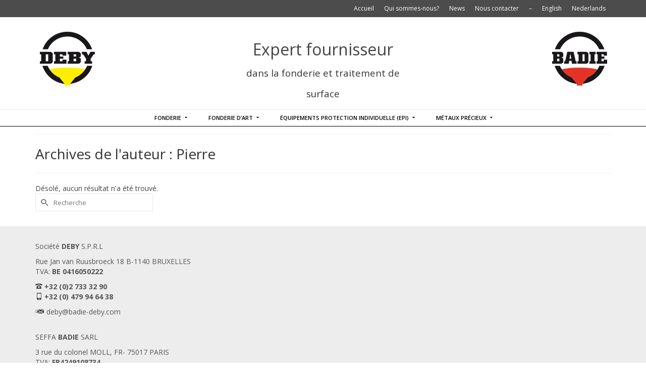

--- FILE ---
content_type: text/html; charset=UTF-8
request_url: http://www.badie-deby.com/fr/author/pierre/
body_size: 13491
content:
<!DOCTYPE html>
<html class="no-js" lang="fr-FR" itemscope="itemscope" itemtype="https://schema.org/ProfilePage" >
<head>
  <meta charset="UTF-8">
  <meta name="viewport" content="width=device-width, initial-scale=1.0">
  <meta http-equiv="X-UA-Compatible" content="IE=edge">
  <title>Pierre &#8211; BADIE-DEBY</title>
<meta name='robots' content='max-image-preview:large' />
<link rel='dns-prefetch' href='//fonts.googleapis.com' />
<link rel="alternate" type="application/rss+xml" title="BADIE-DEBY &raquo; Flux" href="http://www.badie-deby.com/fr/feed/" />
<link rel="alternate" type="application/rss+xml" title="BADIE-DEBY &raquo; Flux des commentaires" href="http://www.badie-deby.com/fr/comments/feed/" />
<link rel="alternate" type="application/rss+xml" title="BADIE-DEBY &raquo; Flux des articles écrits par Pierre" href="http://www.badie-deby.com/fr/author/pierre/feed/" />
<link rel="shortcut icon" type="image/x-icon" href="http://www.badie-deby.com/wp-content/uploads/2016/09/DEBY-112vpx-transparent.png" /><script type="text/javascript">
/* <![CDATA[ */
window._wpemojiSettings = {"baseUrl":"https:\/\/s.w.org\/images\/core\/emoji\/15.0.3\/72x72\/","ext":".png","svgUrl":"https:\/\/s.w.org\/images\/core\/emoji\/15.0.3\/svg\/","svgExt":".svg","source":{"concatemoji":"http:\/\/www.badie-deby.com\/wp-includes\/js\/wp-emoji-release.min.js?ver=6.5.7"}};
/*! This file is auto-generated */
!function(i,n){var o,s,e;function c(e){try{var t={supportTests:e,timestamp:(new Date).valueOf()};sessionStorage.setItem(o,JSON.stringify(t))}catch(e){}}function p(e,t,n){e.clearRect(0,0,e.canvas.width,e.canvas.height),e.fillText(t,0,0);var t=new Uint32Array(e.getImageData(0,0,e.canvas.width,e.canvas.height).data),r=(e.clearRect(0,0,e.canvas.width,e.canvas.height),e.fillText(n,0,0),new Uint32Array(e.getImageData(0,0,e.canvas.width,e.canvas.height).data));return t.every(function(e,t){return e===r[t]})}function u(e,t,n){switch(t){case"flag":return n(e,"\ud83c\udff3\ufe0f\u200d\u26a7\ufe0f","\ud83c\udff3\ufe0f\u200b\u26a7\ufe0f")?!1:!n(e,"\ud83c\uddfa\ud83c\uddf3","\ud83c\uddfa\u200b\ud83c\uddf3")&&!n(e,"\ud83c\udff4\udb40\udc67\udb40\udc62\udb40\udc65\udb40\udc6e\udb40\udc67\udb40\udc7f","\ud83c\udff4\u200b\udb40\udc67\u200b\udb40\udc62\u200b\udb40\udc65\u200b\udb40\udc6e\u200b\udb40\udc67\u200b\udb40\udc7f");case"emoji":return!n(e,"\ud83d\udc26\u200d\u2b1b","\ud83d\udc26\u200b\u2b1b")}return!1}function f(e,t,n){var r="undefined"!=typeof WorkerGlobalScope&&self instanceof WorkerGlobalScope?new OffscreenCanvas(300,150):i.createElement("canvas"),a=r.getContext("2d",{willReadFrequently:!0}),o=(a.textBaseline="top",a.font="600 32px Arial",{});return e.forEach(function(e){o[e]=t(a,e,n)}),o}function t(e){var t=i.createElement("script");t.src=e,t.defer=!0,i.head.appendChild(t)}"undefined"!=typeof Promise&&(o="wpEmojiSettingsSupports",s=["flag","emoji"],n.supports={everything:!0,everythingExceptFlag:!0},e=new Promise(function(e){i.addEventListener("DOMContentLoaded",e,{once:!0})}),new Promise(function(t){var n=function(){try{var e=JSON.parse(sessionStorage.getItem(o));if("object"==typeof e&&"number"==typeof e.timestamp&&(new Date).valueOf()<e.timestamp+604800&&"object"==typeof e.supportTests)return e.supportTests}catch(e){}return null}();if(!n){if("undefined"!=typeof Worker&&"undefined"!=typeof OffscreenCanvas&&"undefined"!=typeof URL&&URL.createObjectURL&&"undefined"!=typeof Blob)try{var e="postMessage("+f.toString()+"("+[JSON.stringify(s),u.toString(),p.toString()].join(",")+"));",r=new Blob([e],{type:"text/javascript"}),a=new Worker(URL.createObjectURL(r),{name:"wpTestEmojiSupports"});return void(a.onmessage=function(e){c(n=e.data),a.terminate(),t(n)})}catch(e){}c(n=f(s,u,p))}t(n)}).then(function(e){for(var t in e)n.supports[t]=e[t],n.supports.everything=n.supports.everything&&n.supports[t],"flag"!==t&&(n.supports.everythingExceptFlag=n.supports.everythingExceptFlag&&n.supports[t]);n.supports.everythingExceptFlag=n.supports.everythingExceptFlag&&!n.supports.flag,n.DOMReady=!1,n.readyCallback=function(){n.DOMReady=!0}}).then(function(){return e}).then(function(){var e;n.supports.everything||(n.readyCallback(),(e=n.source||{}).concatemoji?t(e.concatemoji):e.wpemoji&&e.twemoji&&(t(e.twemoji),t(e.wpemoji)))}))}((window,document),window._wpemojiSettings);
/* ]]> */
</script>
<style id='wp-emoji-styles-inline-css' type='text/css'>

	img.wp-smiley, img.emoji {
		display: inline !important;
		border: none !important;
		box-shadow: none !important;
		height: 1em !important;
		width: 1em !important;
		margin: 0 0.07em !important;
		vertical-align: -0.1em !important;
		background: none !important;
		padding: 0 !important;
	}
</style>
<link rel='stylesheet' id='wp-block-library-css' href='http://www.badie-deby.com/wp-includes/css/dist/block-library/style.min.css?ver=6.5.7' type='text/css' media='all' />
<style id='ic-price-field-ic-price-table-style-inline-css' type='text/css'>
/**
 * Note that these styles are loaded *before* editor styles, so that
 * editor-specific styles using the same selectors will take precedence.
 */
.ic-font-size-custom .price-value, .ic-font-size-custom .price-value.small-price {
    font-size: inherit;
}
</style>
<style id='ic-epc-image-gallery-style-inline-css' type='text/css'>
/*!
 * 
 * https://impleCode.com
 *
 * Copyright 2021 impleCode
 * Free to use under the GPLv3 license.
 * http://www.gnu.org/licenses/gpl-3.0.html
 *
 * Contributing author: Norbert Dreszer
 *
 * NOTE: DO NOT EDIT THIS FILE. FOR YOUR OWN CSS GO TO WordPress > Appearance > Additional CSS and copy the CSS that you want to modify there.
 */

.wp-block-ic-epc-image-gallery {
    display: table;
}

.wp-block-ic-epc-image-gallery.alignfull, .wp-block-ic-epc-image-gallery.alignwide {
    display: block;
}
</style>
<link rel='stylesheet' id='dashicons-css' href='http://www.badie-deby.com/wp-includes/css/dashicons.min.css?ver=6.5.7' type='text/css' media='all' />
<link rel='stylesheet' id='al_product_styles-css' href='http://www.badie-deby.com/wp-content/plugins/ecommerce-product-catalog/css/al_product.min.css?timestamp=1713361094&#038;ver=6.5.7' type='text/css' media='all' />
<link rel='stylesheet' id='ic_blocks-css' href='http://www.badie-deby.com/wp-content/plugins/ecommerce-product-catalog/includes/blocks/ic-blocks.min.css?timestamp=1713361094&#038;ver=6.5.7' type='text/css' media='all' />
<style id='classic-theme-styles-inline-css' type='text/css'>
/*! This file is auto-generated */
.wp-block-button__link{color:#fff;background-color:#32373c;border-radius:9999px;box-shadow:none;text-decoration:none;padding:calc(.667em + 2px) calc(1.333em + 2px);font-size:1.125em}.wp-block-file__button{background:#32373c;color:#fff;text-decoration:none}
</style>
<style id='global-styles-inline-css' type='text/css'>
body{--wp--preset--color--black: #000;--wp--preset--color--cyan-bluish-gray: #abb8c3;--wp--preset--color--white: #fff;--wp--preset--color--pale-pink: #f78da7;--wp--preset--color--vivid-red: #cf2e2e;--wp--preset--color--luminous-vivid-orange: #ff6900;--wp--preset--color--luminous-vivid-amber: #fcb900;--wp--preset--color--light-green-cyan: #7bdcb5;--wp--preset--color--vivid-green-cyan: #00d084;--wp--preset--color--pale-cyan-blue: #8ed1fc;--wp--preset--color--vivid-cyan-blue: #0693e3;--wp--preset--color--vivid-purple: #9b51e0;--wp--preset--color--virtue-primary: #2d5c88;--wp--preset--color--virtue-primary-light: #6c8dab;--wp--preset--color--very-light-gray: #eee;--wp--preset--color--very-dark-gray: #444;--wp--preset--gradient--vivid-cyan-blue-to-vivid-purple: linear-gradient(135deg,rgba(6,147,227,1) 0%,rgb(155,81,224) 100%);--wp--preset--gradient--light-green-cyan-to-vivid-green-cyan: linear-gradient(135deg,rgb(122,220,180) 0%,rgb(0,208,130) 100%);--wp--preset--gradient--luminous-vivid-amber-to-luminous-vivid-orange: linear-gradient(135deg,rgba(252,185,0,1) 0%,rgba(255,105,0,1) 100%);--wp--preset--gradient--luminous-vivid-orange-to-vivid-red: linear-gradient(135deg,rgba(255,105,0,1) 0%,rgb(207,46,46) 100%);--wp--preset--gradient--very-light-gray-to-cyan-bluish-gray: linear-gradient(135deg,rgb(238,238,238) 0%,rgb(169,184,195) 100%);--wp--preset--gradient--cool-to-warm-spectrum: linear-gradient(135deg,rgb(74,234,220) 0%,rgb(151,120,209) 20%,rgb(207,42,186) 40%,rgb(238,44,130) 60%,rgb(251,105,98) 80%,rgb(254,248,76) 100%);--wp--preset--gradient--blush-light-purple: linear-gradient(135deg,rgb(255,206,236) 0%,rgb(152,150,240) 100%);--wp--preset--gradient--blush-bordeaux: linear-gradient(135deg,rgb(254,205,165) 0%,rgb(254,45,45) 50%,rgb(107,0,62) 100%);--wp--preset--gradient--luminous-dusk: linear-gradient(135deg,rgb(255,203,112) 0%,rgb(199,81,192) 50%,rgb(65,88,208) 100%);--wp--preset--gradient--pale-ocean: linear-gradient(135deg,rgb(255,245,203) 0%,rgb(182,227,212) 50%,rgb(51,167,181) 100%);--wp--preset--gradient--electric-grass: linear-gradient(135deg,rgb(202,248,128) 0%,rgb(113,206,126) 100%);--wp--preset--gradient--midnight: linear-gradient(135deg,rgb(2,3,129) 0%,rgb(40,116,252) 100%);--wp--preset--font-size--small: 13px;--wp--preset--font-size--medium: 20px;--wp--preset--font-size--large: 36px;--wp--preset--font-size--x-large: 42px;--wp--preset--spacing--20: 0.44rem;--wp--preset--spacing--30: 0.67rem;--wp--preset--spacing--40: 1rem;--wp--preset--spacing--50: 1.5rem;--wp--preset--spacing--60: 2.25rem;--wp--preset--spacing--70: 3.38rem;--wp--preset--spacing--80: 5.06rem;--wp--preset--shadow--natural: 6px 6px 9px rgba(0, 0, 0, 0.2);--wp--preset--shadow--deep: 12px 12px 50px rgba(0, 0, 0, 0.4);--wp--preset--shadow--sharp: 6px 6px 0px rgba(0, 0, 0, 0.2);--wp--preset--shadow--outlined: 6px 6px 0px -3px rgba(255, 255, 255, 1), 6px 6px rgba(0, 0, 0, 1);--wp--preset--shadow--crisp: 6px 6px 0px rgba(0, 0, 0, 1);}:where(.is-layout-flex){gap: 0.5em;}:where(.is-layout-grid){gap: 0.5em;}body .is-layout-flex{display: flex;}body .is-layout-flex{flex-wrap: wrap;align-items: center;}body .is-layout-flex > *{margin: 0;}body .is-layout-grid{display: grid;}body .is-layout-grid > *{margin: 0;}:where(.wp-block-columns.is-layout-flex){gap: 2em;}:where(.wp-block-columns.is-layout-grid){gap: 2em;}:where(.wp-block-post-template.is-layout-flex){gap: 1.25em;}:where(.wp-block-post-template.is-layout-grid){gap: 1.25em;}.has-black-color{color: var(--wp--preset--color--black) !important;}.has-cyan-bluish-gray-color{color: var(--wp--preset--color--cyan-bluish-gray) !important;}.has-white-color{color: var(--wp--preset--color--white) !important;}.has-pale-pink-color{color: var(--wp--preset--color--pale-pink) !important;}.has-vivid-red-color{color: var(--wp--preset--color--vivid-red) !important;}.has-luminous-vivid-orange-color{color: var(--wp--preset--color--luminous-vivid-orange) !important;}.has-luminous-vivid-amber-color{color: var(--wp--preset--color--luminous-vivid-amber) !important;}.has-light-green-cyan-color{color: var(--wp--preset--color--light-green-cyan) !important;}.has-vivid-green-cyan-color{color: var(--wp--preset--color--vivid-green-cyan) !important;}.has-pale-cyan-blue-color{color: var(--wp--preset--color--pale-cyan-blue) !important;}.has-vivid-cyan-blue-color{color: var(--wp--preset--color--vivid-cyan-blue) !important;}.has-vivid-purple-color{color: var(--wp--preset--color--vivid-purple) !important;}.has-black-background-color{background-color: var(--wp--preset--color--black) !important;}.has-cyan-bluish-gray-background-color{background-color: var(--wp--preset--color--cyan-bluish-gray) !important;}.has-white-background-color{background-color: var(--wp--preset--color--white) !important;}.has-pale-pink-background-color{background-color: var(--wp--preset--color--pale-pink) !important;}.has-vivid-red-background-color{background-color: var(--wp--preset--color--vivid-red) !important;}.has-luminous-vivid-orange-background-color{background-color: var(--wp--preset--color--luminous-vivid-orange) !important;}.has-luminous-vivid-amber-background-color{background-color: var(--wp--preset--color--luminous-vivid-amber) !important;}.has-light-green-cyan-background-color{background-color: var(--wp--preset--color--light-green-cyan) !important;}.has-vivid-green-cyan-background-color{background-color: var(--wp--preset--color--vivid-green-cyan) !important;}.has-pale-cyan-blue-background-color{background-color: var(--wp--preset--color--pale-cyan-blue) !important;}.has-vivid-cyan-blue-background-color{background-color: var(--wp--preset--color--vivid-cyan-blue) !important;}.has-vivid-purple-background-color{background-color: var(--wp--preset--color--vivid-purple) !important;}.has-black-border-color{border-color: var(--wp--preset--color--black) !important;}.has-cyan-bluish-gray-border-color{border-color: var(--wp--preset--color--cyan-bluish-gray) !important;}.has-white-border-color{border-color: var(--wp--preset--color--white) !important;}.has-pale-pink-border-color{border-color: var(--wp--preset--color--pale-pink) !important;}.has-vivid-red-border-color{border-color: var(--wp--preset--color--vivid-red) !important;}.has-luminous-vivid-orange-border-color{border-color: var(--wp--preset--color--luminous-vivid-orange) !important;}.has-luminous-vivid-amber-border-color{border-color: var(--wp--preset--color--luminous-vivid-amber) !important;}.has-light-green-cyan-border-color{border-color: var(--wp--preset--color--light-green-cyan) !important;}.has-vivid-green-cyan-border-color{border-color: var(--wp--preset--color--vivid-green-cyan) !important;}.has-pale-cyan-blue-border-color{border-color: var(--wp--preset--color--pale-cyan-blue) !important;}.has-vivid-cyan-blue-border-color{border-color: var(--wp--preset--color--vivid-cyan-blue) !important;}.has-vivid-purple-border-color{border-color: var(--wp--preset--color--vivid-purple) !important;}.has-vivid-cyan-blue-to-vivid-purple-gradient-background{background: var(--wp--preset--gradient--vivid-cyan-blue-to-vivid-purple) !important;}.has-light-green-cyan-to-vivid-green-cyan-gradient-background{background: var(--wp--preset--gradient--light-green-cyan-to-vivid-green-cyan) !important;}.has-luminous-vivid-amber-to-luminous-vivid-orange-gradient-background{background: var(--wp--preset--gradient--luminous-vivid-amber-to-luminous-vivid-orange) !important;}.has-luminous-vivid-orange-to-vivid-red-gradient-background{background: var(--wp--preset--gradient--luminous-vivid-orange-to-vivid-red) !important;}.has-very-light-gray-to-cyan-bluish-gray-gradient-background{background: var(--wp--preset--gradient--very-light-gray-to-cyan-bluish-gray) !important;}.has-cool-to-warm-spectrum-gradient-background{background: var(--wp--preset--gradient--cool-to-warm-spectrum) !important;}.has-blush-light-purple-gradient-background{background: var(--wp--preset--gradient--blush-light-purple) !important;}.has-blush-bordeaux-gradient-background{background: var(--wp--preset--gradient--blush-bordeaux) !important;}.has-luminous-dusk-gradient-background{background: var(--wp--preset--gradient--luminous-dusk) !important;}.has-pale-ocean-gradient-background{background: var(--wp--preset--gradient--pale-ocean) !important;}.has-electric-grass-gradient-background{background: var(--wp--preset--gradient--electric-grass) !important;}.has-midnight-gradient-background{background: var(--wp--preset--gradient--midnight) !important;}.has-small-font-size{font-size: var(--wp--preset--font-size--small) !important;}.has-medium-font-size{font-size: var(--wp--preset--font-size--medium) !important;}.has-large-font-size{font-size: var(--wp--preset--font-size--large) !important;}.has-x-large-font-size{font-size: var(--wp--preset--font-size--x-large) !important;}
.wp-block-navigation a:where(:not(.wp-element-button)){color: inherit;}
:where(.wp-block-post-template.is-layout-flex){gap: 1.25em;}:where(.wp-block-post-template.is-layout-grid){gap: 1.25em;}
:where(.wp-block-columns.is-layout-flex){gap: 2em;}:where(.wp-block-columns.is-layout-grid){gap: 2em;}
.wp-block-pullquote{font-size: 1.5em;line-height: 1.6;}
</style>
<link rel='stylesheet' id='vsbb-gridcss-css' href='http://www.badie-deby.com/wp-content/plugins/wp-visual-slidebox-builder/public/css/vsbb.grid.styles.css?ver=6.5.7' type='text/css' media='all' />
<link rel='stylesheet' id='vsbb-themescss-css' href='http://www.badie-deby.com/wp-content/plugins/wp-visual-slidebox-builder/public/css/vsbb.themes.styles.css?ver=6.5.7' type='text/css' media='all' />
<link rel='stylesheet' id='vsbb-renderstyles-css' href='http://www.badie-deby.com/wp-content/plugins/wp-visual-slidebox-builder/public/renderer/styles.css?ver=6.5.7' type='text/css' media='all' />
<link rel='stylesheet' id='vsbb-animatecss-css' href='http://www.badie-deby.com/wp-content/plugins/wp-visual-slidebox-builder/public/modules/animate.css/animate.css?ver=6.5.7' type='text/css' media='all' />
<link rel='stylesheet' id='bootstrap_funBox_style-css' href='http://www.badie-deby.com/wp-content/plugins/wp-visual-slidebox-builder/public/renderer/themes/legacy/bootstrap.min.css?ver=6.5.7' type='text/css' media='all' />
<link rel='stylesheet' id='custom_funBox_style-css' href='http://www.badie-deby.com/wp-content/plugins/wp-visual-slidebox-builder/public/renderer/themes/legacy/custom-fun-box.css?ver=6.5.7' type='text/css' media='all' />
<link rel='stylesheet' id='vsbb-ngDialogcss-css' href='http://www.badie-deby.com/wp-content/plugins/wp-visual-slidebox-builder/public/modules/ng-dialog/css/ngDialog.min.css?ver=6.5.7' type='text/css' media='all' />
<link rel='stylesheet' id='vsbb-ngDialogcsstheme-css' href='http://www.badie-deby.com/wp-content/plugins/wp-visual-slidebox-builder/public/modules/ng-dialog/css/ngDialog-theme-default.min.css?ver=6.5.7' type='text/css' media='all' />
<link rel='stylesheet' id='vsbb-renderStyles-css' href='http://www.badie-deby.com/wp-content/plugins/wp-visual-slidebox-builder/public/css/vsbb.renderStyles.css?ver=6.5.7' type='text/css' media='all' />
<link rel='stylesheet' id='virtue_main-css' href='http://www.badie-deby.com/wp-content/themes/virtue_premium/assets/css/virtue.css?ver=4.10.6' type='text/css' media='all' />
<link rel='stylesheet' id='virtue_print-css' href='http://www.badie-deby.com/wp-content/themes/virtue_premium/assets/css/virtue_print.css?ver=4.10.6' type='text/css' media='print' />
<link rel='stylesheet' id='virtue_so_pb-css' href='http://www.badie-deby.com/wp-content/themes/virtue_premium/assets/css/virtue-so-page-builder.css?ver=4.10.6' type='text/css' media='all' />
<link rel='stylesheet' id='virtue_icons-css' href='http://www.badie-deby.com/wp-content/themes/virtue_premium/assets/css/virtue_icons.css?ver=4.10.6' type='text/css' media='all' />
<link rel='stylesheet' id='virtue_skin-css' href='http://www.badie-deby.com/wp-content/themes/virtue_premium/assets/css/skins/default.css?ver=4.10.6' type='text/css' media='all' />
<link rel='stylesheet' id='redux-google-fonts-virtue_premium-css' href='http://fonts.googleapis.com/css?family=Open+Sans%3A300%2C400%2C600%2C700%2C800%2C300italic%2C400italic%2C600italic%2C700italic%2C800italic%7CLato%3A700&#038;ver=6.5.7' type='text/css' media='all' />
<script type="text/javascript" src="http://www.badie-deby.com/wp-content/plugins/wp-visual-slidebox-builder/public/plugins/modernize/js/modernizr.custom.79639.js?ver=6.5.7" id="vsbb-modernize-js"></script>
<script type="text/javascript" src="http://www.badie-deby.com/wp-content/plugins/wp-visual-slidebox-builder/public/js/vsbb.themes.scripts.js?ver=6.5.7" id="vsbb-themesjs-js"></script>
<script type="text/javascript" src="http://www.badie-deby.com/wp-includes/js/jquery/jquery.min.js?ver=3.7.1" id="jquery-core-js"></script>
<script type="text/javascript" src="http://www.badie-deby.com/wp-includes/js/jquery/jquery-migrate.min.js?ver=3.4.1" id="jquery-migrate-js"></script>
<script type="text/javascript" src="http://www.badie-deby.com/wp-content/plugins/wp-visual-slidebox-builder/public/renderer/themes/legacy/fun_box.js?ver=6.5.7" id="funbox_page_js-js"></script>
<script type="text/javascript" src="http://www.badie-deby.com/wp-content/plugins/wp-visual-slidebox-builder/public/modules/angular/angular.js?ver=6.5.7" id="vsbb-angularjs-js"></script>
<script type="text/javascript" src="http://www.badie-deby.com/wp-content/plugins/wp-visual-slidebox-builder/public/modules/ng-dialog/js/ngDialog.min.js?ver=6.5.7" id="vsbb-ngDialog-js"></script>
<script type="text/javascript" id="vsbb-jsRenderapp-js-extra">
/* <![CDATA[ */
var vsbb_ajax_obj = {"ajax_url":"http:\/\/www.badie-deby.com\/wp-admin\/admin-ajax.php","we_value":"1234"};
/* ]]> */
</script>
<script type="text/javascript" src="http://www.badie-deby.com/wp-content/plugins/wp-visual-slidebox-builder/public/js/vsbb.renderApp.js?ver=6.5.7" id="vsbb-jsRenderapp-js"></script>
<!--[if lt IE 9]>
<script type="text/javascript" src="http://www.badie-deby.com/wp-content/themes/virtue_premium/assets/js/vendor/respond.min.js?ver=6.5.7" id="virtue-respond-js"></script>
<![endif]-->
<link rel="https://api.w.org/" href="http://www.badie-deby.com/wp-json/" /><link rel="alternate" type="application/json" href="http://www.badie-deby.com/wp-json/wp/v2/users/1" /><link rel="EditURI" type="application/rsd+xml" title="RSD" href="http://www.badie-deby.com/xmlrpc.php?rsd" />

<style>[class*=" icon-oc-"],[class^=icon-oc-]{speak:none;font-style:normal;font-weight:400;font-variant:normal;text-transform:none;line-height:1;-webkit-font-smoothing:antialiased;-moz-osx-font-smoothing:grayscale}.icon-oc-one-com-white-32px-fill:before{content:"901"}.icon-oc-one-com:before{content:"900"}#one-com-icon,.toplevel_page_onecom-wp .wp-menu-image{speak:none;display:flex;align-items:center;justify-content:center;text-transform:none;line-height:1;-webkit-font-smoothing:antialiased;-moz-osx-font-smoothing:grayscale}.onecom-wp-admin-bar-item>a,.toplevel_page_onecom-wp>.wp-menu-name{font-size:16px;font-weight:400;line-height:1}.toplevel_page_onecom-wp>.wp-menu-name img{width:69px;height:9px;}.wp-submenu-wrap.wp-submenu>.wp-submenu-head>img{width:88px;height:auto}.onecom-wp-admin-bar-item>a img{height:7px!important}.onecom-wp-admin-bar-item>a img,.toplevel_page_onecom-wp>.wp-menu-name img{opacity:.8}.onecom-wp-admin-bar-item.hover>a img,.toplevel_page_onecom-wp.wp-has-current-submenu>.wp-menu-name img,li.opensub>a.toplevel_page_onecom-wp>.wp-menu-name img{opacity:1}#one-com-icon:before,.onecom-wp-admin-bar-item>a:before,.toplevel_page_onecom-wp>.wp-menu-image:before{content:'';position:static!important;background-color:rgba(240,245,250,.4);border-radius:102px;width:18px;height:18px;padding:0!important}.onecom-wp-admin-bar-item>a:before{width:14px;height:14px}.onecom-wp-admin-bar-item.hover>a:before,.toplevel_page_onecom-wp.opensub>a>.wp-menu-image:before,.toplevel_page_onecom-wp.wp-has-current-submenu>.wp-menu-image:before{background-color:#76b82a}.onecom-wp-admin-bar-item>a{display:inline-flex!important;align-items:center;justify-content:center}#one-com-logo-wrapper{font-size:4em}#one-com-icon{vertical-align:middle}.imagify-welcome{display:none !important;}</style><style type="text/css" id="kt-custom-css">#logo {padding-top:20px;}#logo {padding-bottom:0px;}#logo {margin-left:0px;}#logo {margin-right:0px;}#nav-main, .nav-main {margin-top:0px;}#nav-main, .nav-main  {margin-bottom:0px;}.headerfont, .tp-caption, .yith-wcan-list li, .yith-wcan .yith-wcan-reset-navigation, ul.yith-wcan-label li a, .price {font-family:Open Sans;} 
  .topbarmenu ul li {font-family:Open Sans;}
  #kadbreadcrumbs {font-family:Open Sans;}#nav-main ul.sf-menu li a:hover, #nav-main ul.sf-menu li a:focus, .nav-main ul.sf-menu a:hover, .nav-main ul.sf-menu a:focus, #nav-main ul.sf-menu li.current-menu-item > a, .nav-main ul.sf-menu li.current-menu-item > a, #nav-main ul.sf-menu ul li a:hover, .nav-main ul.sf-menu ul li a:hover, #nav-main ul.sf-menu ul li a:focus, .nav-main ul.sf-menu ul li a:focus  {background:#e2e2e2;}.kad-mobile-nav .kad-nav-inner li.current-menu-item>a, .kad-mobile-nav .kad-nav-inner li a:hover, .kad-mobile-nav .kad-nav-inner li a:focus, #kad-banner .mobile-nav-trigger-id a.nav-trigger-case:hover .kad-menu-name, #kad-banner .mobile-nav-trigger-id a.nav-trigger-case:focus .kad-menu-name, #kad-banner .mobile-nav-trigger-id a.nav-trigger-case:hover .kad-navbtn, #kad-banner .mobile-nav-trigger-id a.nav-trigger-case:focus .kad-navbtn {background:#cccccc;}.topclass {background:#4c4c4c    ;}.headerclass, .mobile-headerclass, .kt-mainnavsticky .sticky-wrapper.is-sticky #nav-main {background:#ffffff url(http://www.badie-deby.com/wp-content/uploads/2016/09/ligne34px.png) no-repeat  bottom;}.navclass {background:#ededed    ;}.mobileclass {background:#ffffff    ;}.footerclass {background:#ededed  no-repeat  top;}header .nav-trigger .nav-trigger-case {width: 100%; position: static; display:block;}input[type=number]::-webkit-inner-spin-button, input[type=number]::-webkit-outer-spin-button { -webkit-appearance: none; margin: 0; } input[type=number] {-moz-appearance: textfield;}.quantity input::-webkit-outer-spin-button,.quantity input::-webkit-inner-spin-button {display: none;}@media (max-width: 767px) {#kad-banner,#kad-banner-sticky-wrapper{display: none;}#kad-mobile-banner, #kad-mobile-banner-sticky-wrapper{display:block;}}.mobile-header-container a, .mobile-header-container .mh-nav-trigger-case{color:#000000;}[class*="wp-image"] {padding:0;}.portfolionav {padding: 10px 0 10px;}.woocommerce-ordering {margin: 16px 0 0;}.product_item .product_details h5 {text-transform: none;}.product_item .product_details h5 {min-height:40px;}#nav-second ul.sf-menu>li {width:14.2%;}.kad-topbar-left, .kad-topbar-left .topbarmenu {float:right;} .kad-topbar-left .topbar_social, .kad-topbar-left .topbarmenu ul, .kad-topbar-left .kad-cart-total,.kad-topbar-right #topbar-search .form-search{float:left} #topbar .mobile-nav-trigger-id {float: left;}#nav-main .sf-menu ul, .nav-main .sf-menu ul, #nav-second .sf-menu ul, .topbarmenu .sf-menu ul{background: #ffffff;}.kad-header-style-two .nav-main ul.sf-menu > li {width: 25%;}.kad-hidepostauthortop, .postauthortop {display:none;}.subhead .postedintop, .kad-hidepostedin {display:none;}.postcommentscount {display:none;}.postdate, .kad-hidedate, .postdatetooltip, .recentpost_date{display:none;}[class*="wp-image"] {-webkit-box-shadow: none;-moz-box-shadow: none;box-shadow: none;border:none;}[class*="wp-image"]:hover {-webkit-box-shadow: none;-moz-box-shadow: none;box-shadow: none;border:none;} .light-dropshaddow {-moz-box-shadow: none;-webkit-box-shadow: none;box-shadow: none;}.entry-content p { margin-bottom:16px;}@media (min-width: 992px) {
	#nav-main ul.sf-menu, .nav-main ul.sf-menu {
    	display: block;
    }
    #nav-second ul.sf-menu {
    	display: block;
    }
	#kad-mobile-nav {
	display: none;
	height: auto;
	}
	#mobile-nav-trigger {
	display: none;
	height: auto;
	}
}</style><style type="text/css" title="dynamic-css" class="options-output">header #logo a.brand,.logofont{font-family:"Open Sans";line-height:40px;font-weight:normal;font-style:normal;font-size:32px;}.kad_tagline{font-family:"Open Sans";line-height:20px;font-weight:400;font-style:normal;color:#444444;font-size:14px;}.product_item .product_details h5{font-family:Lato;line-height:20px;font-weight:700;font-style:normal;font-size:16px;}h1{font-family:"Open Sans";line-height:40px;font-weight:normal;font-style:normal;font-size:28px;}h2{font-family:"Open Sans";line-height:40px;font-weight:normal;font-style:normal;font-size:24px;}h3{font-family:"Open Sans";line-height:40px;font-weight:normal;font-style:normal;font-size:16px;}h4{font-family:"Open Sans";line-height:40px;font-weight:normal;font-style:normal;font-size:15px;}h5{font-family:"Open Sans";line-height:24px;font-weight:normal;font-style:normal;font-size:14px;}body{font-family:"Open Sans";line-height:20px;font-weight:400;font-style:normal;font-size:14px;}#nav-main ul.sf-menu a, .nav-main ul.sf-menu a{font-family:"Open Sans";line-height:14px;font-weight:600;font-style:normal;color:#000000;font-size:11px;}#nav-second ul.sf-menu a{font-family:"Open Sans";line-height:14px;font-weight:normal;font-style:normal;font-size:12px;}#nav-main ul.sf-menu ul li a, #nav-second ul.sf-menu ul li a, .nav-main ul.sf-menu ul li a{line-height:inheritpx;font-size:12px;}.kad-nav-inner .kad-mnav, .kad-mobile-nav .kad-nav-inner li a,.nav-trigger-case{font-family:"Open Sans";line-height:20px;font-weight:normal;font-style:normal;font-size:16px;}</style></head>
<body class="archive author author-pierre author-1 wp-embed-responsive kt-turnoff-lightbox kt-showsub-indicator stickyheader virtue-skin-default wide" data-smooth-scrolling="0" data-smooth-scrolling-hide="0" data-jsselect="1" data-product-tab-scroll="0" data-animate="1" data-sticky="1" >
		<div id="wrapper" class="container">
	<!--[if lt IE 8]><div class="alert"> You are using an outdated browser. Please upgrade your browser to improve your experience.</div><![endif]-->
	<header id="kad-banner" class="banner headerclass kt-not-mobile-sticky " data-header-shrink="0" data-mobile-sticky="0" data-menu-stick="0">
<div id="topbar" class="topclass">
	<div class="container">
		<div class="row">
			<div class="col-md-6 col-sm-6 kad-topbar-left">
				<div class="topbarmenu clearfix">
				<ul id="menu-infos" class="sf-menu"><li  class=" menu-item-473 menu-item menu-accueil"><a href="http://www.badie-deby.com/badie-deby/"><span>Accueil</span></a></li>
<li  class=" menu-item-12 menu-item menu-qui-sommes-nous"><a href="http://www.badie-deby.com/societe/"><span>Qui sommes-nous?</span></a></li>
<li  class=" menu-item-1314 menu-item menu-news"><a href="http://www.badie-deby.com/news/"><span>News</span></a></li>
<li  class=" menu-item-75 menu-item menu-nous-contacter"><a href="http://www.badie-deby.com/contact/"><span>Nous contacter</span></a></li>
<li  class=" menu-item-79 menu-item menu-"><a><span>&#8211;</span></a></li>
<li  class=" menu-item-8-en menu-item menu-english"><a href="http://www.badie-deby.com/home/" hreflang="en-GB" lang="en-GB"><span>English</span></a></li>
<li  class=" menu-item-8-nl menu-item menu-nederlands"><a href="http://www.badie-deby.com/welcom/" hreflang="nl-NL" lang="nl-NL"><span>Nederlands</span></a></li>
</ul>				</div>
			</div><!-- close col-md-6 -->
			<div class="col-md-6 col-sm-6 kad-topbar-right">
				<div id="topbar-search" class="topbar-widget">
									</div>
			</div> <!-- close col-md-6-->
		</div> <!-- Close Row -->
			</div> <!-- Close Container -->
</div>	<div class="container">
		<div class="row">
			<div class="col-md-4 clearfix kad-header-left">
				<div id="logo" class="logocase">
					<a class="brand logofont" href="http://www.badie-deby.com/badie-deby/" title="BADIE-DEBY">
													<div id="thelogo">
																	<img src="http://www.badie-deby.com/wp-content/uploads/2016/09/DEBY-125vpx-transparent.png" alt="BADIE-DEBY" class="kad-standard-logo" />
																</div>
												</a>
									</div> <!-- Close #logo -->
			</div><!-- close kad-header-left -->
							<div class="col-md-8 kad-header-widget">
					<div class="widget-1 widget-first header-widget-area-header widget_black_studio_tinymce"><div class="textwidget"><div class="row"> <div class="col-md-6  ">
<h5 style="text-align: center;"><span style="color: #ffffff;">.</span></h5>
<p style="text-align: center;"><span style="font-size: 24pt;">Expert fournisseur</span></p>
<h3 style="text-align: center;"><span style="font-size: 14pt;">dans la fonderie et traitement de surface</span></h3>
</div><div class="col-md-6  ">
<a href="http://www.badie-deby.com"><img class="alignright wp-image-463 size-full" src="http://www.badie-deby.com/wp-content/uploads/2016/09/BADIE-125px-transparent.png" alt="BADIE-125px-transparent" width="125" height="125" /></a><br />
</div></div>
</div></div>				</div><!-- close kad-header-widget -->
			</div><!-- Close Row -->
			<div class="row"> 
						<div class="col-md-12 kad-header-right">
							<nav id="nav-main" class="clearfix">
					<ul id="menu-produits" class="sf-menu"><li  class=" sf-dropdown menu-item-has-children menu-item-63 menu-item menu-fonderie"><a href="http://www.badie-deby.com/produits-de-fonderie/"><span>FONDERIE</span></a>
<ul class="sub-menu sf-dropdown-menu dropdown">
	<li  class=" sf-dropdown-submenu menu-item-has-children menu-item-529 menu-item menu-creusets"><a href="http://www.badie-deby.com/produits-de-fonderie/creusets/"><span>Creusets</span></a>
	<ul class="sub-menu sf-dropdown-menu dropdown">
		<li  class=" menu-item-932 menu-item menu-creusets-en-carbure-de-silicium"><a href="http://www.badie-deby.com/produits-de-fonderie/creusets/creusets-carbure-silicium/"><span>Creusets en carbure de silicium</span></a></li>
		<li  class=" menu-item-937 menu-item menu-creusets-en-argile-graphite"><a href="http://www.badie-deby.com/produits-de-fonderie/creusets/creusets-argile-graphite/"><span>Creusets en argile graphite</span></a></li>
		<li  class=" menu-item-1578 menu-item menu-enveloppes-ceramiques-pour-four-a-induction"><a href="http://www.badie-deby.com/enveloppes-ceramiques-four-a-induction/"><span>Enveloppes céramiques pour four à induction</span></a></li>
		<li  class=" menu-item-553 menu-item menu-accessoires-creusets"><a href="/produits-de-fonderie/creusets/#accessoirescreusets"><span>Accessoires creusets</span></a></li>
	</ul>
</li>
	<li  class=" menu-item-534 menu-item menu-flux-pour-aluminium-et-cuivreux"><a href="http://www.badie-deby.com/produits-de-fonderie/flux-aluminium-cuivreux/"><span>Flux pour Aluminium et cuivreux</span></a></li>
	<li  class=" menu-item-538 menu-item menu-fours-de-fusion"><a href="http://www.badie-deby.com/produits-de-fonderie/fours-de-fusion/"><span>Fours de fusion</span></a></li>
	<li  class=" sf-dropdown-submenu menu-item-has-children menu-item-541 menu-item menu-louches-et-ecumoires"><a href="http://www.badie-deby.com/produits-de-fonderie/louches-et-ecumoires-2/"><span>Louches et écumoires</span></a>
	<ul class="sub-menu sf-dropdown-menu dropdown">
		<li  class=" menu-item-981 menu-item menu-les-louches-standards-pour-aluminium"><a href="http://www.badie-deby.com/produits-de-fonderie/louches-et-ecumoires-2/louches-standards-aluminium/"><span>Les louches standards pour aluminium</span></a></li>
		<li  class=" menu-item-980 menu-item menu-les-louches-specifiques"><a href="http://www.badie-deby.com/produits-de-fonderie/louches-et-ecumoires-2/les-louches-specifiques/"><span>Les louches spécifiques</span></a></li>
		<li  class=" menu-item-979 menu-item menu-les-cloches-ecumoires-pour-fonderie-al"><a href="http://www.badie-deby.com/produits-de-fonderie/louches-et-ecumoires-2/cloches-ecumoires-fonderie-al/"><span>Les cloches &#038; écumoires pour fonderie Al</span></a></li>
		<li  class=" menu-item-978 menu-item menu-les-louches-et-ecumoires-pour-cuivreux"><a href="http://www.badie-deby.com/produits-de-fonderie/louches-et-ecumoires-2/louches-standards-cuivreux/"><span>Les louches et écumoires pour cuivreux</span></a></li>
		<li  class=" menu-item-977 menu-item menu-les-pinces-pour-coquilleur"><a href="http://www.badie-deby.com/produits-de-fonderie/louches-et-ecumoires-2/les-pinces-pour-coquilleur/"><span>Les pinces pour coquilleur</span></a></li>
	</ul>
</li>
	<li  class=" sf-dropdown-submenu menu-item-has-children menu-item-544 menu-item menu-moulage"><a href="http://www.badie-deby.com/produits-de-fonderie/moulage/"><span>Moulage</span></a>
	<ul class="sub-menu sf-dropdown-menu dropdown">
		<li  class=" menu-item-1084 menu-item menu-outils-de-mouleur"><a href="http://www.badie-deby.com/produits-de-fonderie/moulage/outils-de-mouleur/"><span>Outils de mouleur</span></a></li>
	</ul>
</li>
	<li  class=" menu-item-547 menu-item menu-poteyages-pour-aluminium-et-cuivreux"><a href="http://www.badie-deby.com/produits-de-fonderie/poteyages-aluminium-cuivreux/"><span>Poteyages pour Aluminium et cuivreux</span></a></li>
	<li  class=" menu-item-550 menu-item menu-pyrometrie"><a href="http://www.badie-deby.com/produits-de-fonderie/pyrometrie/"><span>Pyrométrie</span></a></li>
</ul>
</li>
<li  class=" sf-dropdown menu-item-has-children menu-item-62 menu-item menu-fonderie-dart"><a href="http://www.badie-deby.com/fonderie-dart/"><span>FONDERIE D’ART</span></a>
<ul class="sub-menu sf-dropdown-menu dropdown">
	<li  class=" menu-item-954 menu-item menu-creusets"><a href="http://www.badie-deby.com/fonderie-dart/creusets/"><span>Creusets</span></a></li>
	<li  class=" menu-item-589 menu-item menu-fours-de-fusion"><a href="http://www.badie-deby.com/fonderie-dart/fours-de-fusion/"><span>Fours de fusion</span></a></li>
	<li  class=" menu-item-588 menu-item menu-bruleurs-et-accessoires"><a href="http://www.badie-deby.com/fonderie-dart/bruleurs-et-accessoires/"><span>Bruleurs et accessoires</span></a></li>
	<li  class=" sf-dropdown-submenu menu-item-has-children menu-item-590 menu-item menu-moulage"><a href="http://www.badie-deby.com/fonderie-dart/moulage/"><span>Moulage</span></a>
	<ul class="sub-menu sf-dropdown-menu dropdown">
		<li  class=" menu-item-1072 menu-item menu-outils-de-mouleur"><a href="http://www.badie-deby.com/produits-de-fonderie/moulage/outils-de-mouleur/"><span>Outils de mouleur</span></a></li>
	</ul>
</li>
	<li  class=" menu-item-591 menu-item menu-pyrometrie"><a href="http://www.badie-deby.com/fonderie-dart/pyrometrie/"><span>Pyrométrie</span></a></li>
	<li  class=" sf-dropdown-submenu menu-item-has-children menu-item-592 menu-item menu-sculpture-et-modelage"><a href="http://www.badie-deby.com/fonderie-dart/sculpture-et-modelage/"><span>Sculpture et modelage</span></a>
	<ul class="sub-menu sf-dropdown-menu dropdown">
		<li  class=" menu-item-1102 menu-item menu-elastomeres-et-silicones"><a href="http://www.badie-deby.com/fonderie-dart/sculpture-et-modelage/elastomeres-et-silicones/"><span>Elastomères et silicones</span></a></li>
		<li  class=" menu-item-1133 menu-item menu-patines-a-chaud-et-a-froid"><a href="http://www.badie-deby.com/patines-a-chaud-a-froid/"><span>Patines à chaud et à froid</span></a></li>
		<li  class=" menu-item-1154 menu-item menu-baguettes-de-soudure"><a href="http://www.badie-deby.com/fonderie-dart/sculpture-et-modelage/baguettes-de-soudure/"><span>Baguettes de soudure</span></a></li>
		<li  class=" menu-item-1172 menu-item menu-cires-de-moulage-et-platre-refractaire"><a href="http://www.badie-deby.com/fonderie-dart/sculpture-et-modelage/cires-de-moulage-platre-refractaire/"><span>Cires de moulage et plâtre réfractaire</span></a></li>
	</ul>
</li>
	<li  class=" menu-item-965 menu-item menu-equipements-protection-individuelle-epi"><a href="http://www.badie-deby.com/fonderie-dart/equipements-protection-individuelle-epi/"><span>Équipements protection individuelle (EPI)</span></a></li>
</ul>
</li>
<li  class=" sf-dropdown menu-item-has-children menu-item-60 menu-item menu-equipements-protection-individuelle-epi"><a href="http://www.badie-deby.com/equipements-protection-individuelle-epi/"><span>ÉQUIPEMENTS PROTECTION INDIVIDUELLE (EPI)</span></a>
<ul class="sub-menu sf-dropdown-menu dropdown">
	<li  class=" menu-item-410 menu-item menu-protection-des-pieds"><a href="http://www.badie-deby.com/equipements-protection-individuelle-epi/protection-des-pieds/"><span>Protection des pieds</span></a></li>
	<li  class=" menu-item-433 menu-item menu-protection-des-bras"><a href="http://www.badie-deby.com/equipements-protection-individuelle-epi/protections-des-bras/"><span>Protection des bras</span></a></li>
	<li  class=" sf-dropdown-submenu menu-item-has-children menu-item-440 menu-item menu-protection-des-mains"><a href="http://www.badie-deby.com/equipements-protection-individuelle-epi/protections-des-mains/"><span>Protection des mains</span></a>
	<ul class="sub-menu sf-dropdown-menu dropdown">
		<li  class=" menu-item-799 menu-item menu-protection-des-mains-250c-a-350c"><a href="http://www.badie-deby.com/equipements-protection-individuelle-epi/protections-des-mains/protection-mains-250c-a-350c/"><span>Protection des mains –  250°C à 350°C</span></a></li>
		<li  class=" menu-item-798 menu-item menu-protection-des-mains-400c-a-550c"><a href="http://www.badie-deby.com/equipements-protection-individuelle-epi/protections-des-mains/protection-mains-400c-a-550c/"><span>Protection des mains –  400°C à 550°C</span></a></li>
		<li  class=" menu-item-797 menu-item menu-protection-des-mains-650c-a-1100c"><a href="http://www.badie-deby.com/equipements-protection-individuelle-epi/protections-des-mains/protection-mains-650c-a-1100c/"><span>Protection des mains –  650°C à 1100°C</span></a></li>
	</ul>
</li>
	<li  class=" sf-dropdown-submenu menu-item-has-children menu-item-446 menu-item menu-protection-du-corps"><a href="http://www.badie-deby.com/equipements-protection-individuelle-epi/protections-du-corps/"><span>Protection du corps</span></a>
	<ul class="sub-menu sf-dropdown-menu dropdown">
		<li  class=" menu-item-828 menu-item menu-protection-du-corps-aluminisee-haute-performance"><a href="http://www.badie-deby.com/equipements-protection-individuelle-epi/protections-du-corps/protection-corps-aluminisee-haute-performance/"><span>Protection du corps  – Aluminisée haute performance</span></a></li>
		<li  class=" menu-item-829 menu-item menu-protection-du-corps-aluminisee-tres-souple-et-tres-legere"><a href="http://www.badie-deby.com/equipements-protection-individuelle-epi/protections-du-corps/protection-corps-aluminisee-tres-souple-tres-legere/"><span>Protection du corps – Aluminisée très souple et très légère</span></a></li>
		<li  class=" menu-item-830 menu-item menu-protection-du-corps-en-cuir"><a href="http://www.badie-deby.com/equipements-protection-individuelle-epi/protections-du-corps/vestes-pantalons-soudeur/"><span>Protection du corps en cuir</span></a></li>
		<li  class=" menu-item-876 menu-item menu-tabliers-a-bavettes"><a href="http://www.badie-deby.com/equipements-protection-individuelle-epi/protections-du-corps/tabliers-a-bavettes/"><span>Tabliers à bavettes</span></a></li>
	</ul>
</li>
	<li  class=" menu-item-450 menu-item menu-protection-du-visage"><a href="http://www.badie-deby.com/equipements-protection-individuelle-epi/protections-du-visage/"><span>Protection du visage</span></a></li>
</ul>
</li>
<li  class=" sf-dropdown menu-item-has-children menu-item-59 menu-item menu-metaux-precieux"><a href="http://www.badie-deby.com/metaux-precieux/"><span>MÉTAUX PRÉCIEUX</span></a>
<ul class="sub-menu sf-dropdown-menu dropdown">
	<li  class=" menu-item-1652 menu-item menu-produits-danalyse-pour-metaux-precieux"><a href="http://www.badie-deby.com/metaux-precieux/produits-danalyse-metaux-precieux/"><span>Produits d&rsquo;analyse pour métaux précieux</span></a></li>
	<li  class=" menu-item-618 menu-item menu-creusets-en-argile-graphite"><a href="http://www.badie-deby.com/metaux-precieux/creusets-argile-graphite/"><span>Creusets en argile graphite</span></a></li>
	<li  class=" menu-item-617 menu-item menu-creusets-en-carbure-de-silicium"><a href="http://www.badie-deby.com/metaux-precieux/creusets-carbure-de-silicium/"><span>Creusets en carbure de silicium</span></a></li>
	<li  class=" menu-item-616 menu-item menu-creusets-en-zircone-et-alumine"><a href="http://www.badie-deby.com/metaux-precieux/creusets-zircone-alumine/"><span>Creusets en Zircone et Alumine</span></a></li>
	<li  class=" menu-item-1611 menu-item menu-enveloppes-ceramiques-pour-four-a-induction"><a href="http://www.badie-deby.com/enveloppes-ceramiques-four-a-induction-precieux/"><span>Enveloppes céramiques pour four à induction</span></a></li>
	<li  class=" menu-item-615 menu-item menu-fours-de-fusion"><a href="http://www.badie-deby.com/metaux-precieux/fours-de-fusion/"><span>Fours de fusion</span></a></li>
</ul>
</li>
           </ul>				</nav>
							</div> <!-- Close kad-header-right -->       
		</div> <!-- Close Row -->
						<div id="mobile-nav-trigger" class="nav-trigger mobile-nav-trigger-id">
					<button class="nav-trigger-case collapsed mobileclass" title="Menu" aria-label="Menu" data-toggle="collapse" rel="nofollow" data-target=".mobile_menu_collapse">
						<span class="kad-navbtn clearfix">
							<i class="icon-menu"></i>
						</span>
						<span class="kad-menu-name">
							Menu						</span>
					</button>
				</div>
				<div id="kad-mobile-nav" class="kad-mobile-nav id-kad-mobile-nav">
					<div class="kad-nav-inner mobileclass">
						<div id="mobile_menu_collapse" class="kad-nav-collapse collapse mobile_menu_collapse">
							<ul id="menu-mobile" class="kad-mnav"><li  class="menu-francais current-lang menu-item-487-fr"><a href="http://www.badie-deby.com/badie-deby/" hreflang="fr-FR" lang="fr-FR"><span>Français</span></a></li>
<li  class="menu-english menu-item-487-en"><a href="http://www.badie-deby.com/home/" hreflang="en-GB" lang="en-GB"><span>English</span></a></li>
<li  class="menu-nederlands menu-item-487-nl"><a href="http://www.badie-deby.com/welcom/" hreflang="nl-NL" lang="nl-NL"><span>Nederlands</span></a></li>
<li  class="menu-qui-sommes-nous menu-item-485"><a href="http://www.badie-deby.com/societe/"><span>QUI SOMMES-NOUS ?</span></a></li>
<li  class="menu-produits-de-fonderie menu-item-482"><a href="http://www.badie-deby.com/produits-de-fonderie/"><span>PRODUITS DE FONDERIE</span></a></li>
<li  class="menu-fonderie-dart menu-item-479"><a href="http://www.badie-deby.com/fonderie-dart/"><span>FONDERIE D’ART</span></a></li>
<li  class="menu-equipements-protection-individuelle-epi menu-item-478"><a href="http://www.badie-deby.com/equipements-protection-individuelle-epi/"><span>ÉQUIPEMENTS PROTECTION INDIVIDUELLE (EPI)</span></a></li>
<li  class="menu-metaux-precieux menu-item-480"><a href="http://www.badie-deby.com/metaux-precieux/"><span>MÉTAUX PRÉCIEUX</span></a></li>
<li  class="menu-consulting menu-item-476"><a href="http://www.badie-deby.com/consulting/"><span>CONSULTING</span></a></li>
</ul>						</div>
					</div>
				</div>   
					</div> <!-- Close Container -->
	</header>
<div id="kad-mobile-banner" class="banner mobile-headerclass" data-mobile-header-sticky="1">
	<div class="container mobile-header-container" style="height:110px">
		<div class="clearfix kad-mobile-header-logo">
			<a class="mobile-logo" href="http://www.badie-deby.com/badie-deby/" style="padding-right:50px; height:110px">
				<div class="mobile-logo-inner" style="height:110px">
									<img src="http://www.badie-deby.com/wp-content/uploads/2016/09/badie-deby-500-1.png" style="max-height:110px;" alt="BADIE-DEBY" class="kad-mobile-logo" />
								</div>
			</a> <!-- Close #mobile-logo -->
		</div><!-- Close .kad-mobile-header-logo -->
							<button class="mh-nav-trigger-case collapsed" data-toggle="collapse" rel="nofollow" title="Menu" aria-label="Menu" data-target=".mh-mobile_menu_collapse" style="line-height:110px;">
				<span class="kad-navbtn clearfix"><i class="icon-menu"></i></span>
			</button>
						</div> <!-- Close Container -->
		<div class="container mobile-dropdown-container">
		<div id="mg-kad-mobile-nav" class="mh-kad-mobile-nav kad-mobile-nav">
			<div class="mh-kad-nav-inner kad-nav-inner mobileclass">
				<div id="mh-mobile_menu_collapse" class="mh-kad-nav-collapse collapse mh-mobile_menu_collapse">
				<ul id="menu-mobile-1" class="kad-mnav"><li  class="menu-francais current-lang menu-item-487-fr"><a href="http://www.badie-deby.com/badie-deby/" hreflang="fr-FR" lang="fr-FR"><span>Français</span></a></li>
<li  class="menu-english menu-item-487-en"><a href="http://www.badie-deby.com/home/" hreflang="en-GB" lang="en-GB"><span>English</span></a></li>
<li  class="menu-nederlands menu-item-487-nl"><a href="http://www.badie-deby.com/welcom/" hreflang="nl-NL" lang="nl-NL"><span>Nederlands</span></a></li>
<li  class="menu-qui-sommes-nous menu-item-485"><a href="http://www.badie-deby.com/societe/"><span>QUI SOMMES-NOUS ?</span></a></li>
<li  class="menu-produits-de-fonderie menu-item-482"><a href="http://www.badie-deby.com/produits-de-fonderie/"><span>PRODUITS DE FONDERIE</span></a></li>
<li  class="menu-fonderie-dart menu-item-479"><a href="http://www.badie-deby.com/fonderie-dart/"><span>FONDERIE D’ART</span></a></li>
<li  class="menu-equipements-protection-individuelle-epi menu-item-478"><a href="http://www.badie-deby.com/equipements-protection-individuelle-epi/"><span>ÉQUIPEMENTS PROTECTION INDIVIDUELLE (EPI)</span></a></li>
<li  class="menu-metaux-precieux menu-item-480"><a href="http://www.badie-deby.com/metaux-precieux/"><span>MÉTAUX PRÉCIEUX</span></a></li>
<li  class="menu-consulting menu-item-476"><a href="http://www.badie-deby.com/consulting/"><span>CONSULTING</span></a></li>
</ul>		</div>
		</div>
			</div>   
		</div>
	 
</div>
	<div class="wrap clearfix contentclass hfeed" role="document">

			<div id="pageheader" class="titleclass">
	<div class="container">
		<div class="page-header">
						<h1 class="entry-title" itemprop="name">
				Archives de l'auteur&nbsp;: Pierre			</h1>
					</div>
	</div>
</div> <!--titleclass-->

	<div id="content" class="container">
		<div class="row">
			<div class="main col-md-12  postlist fullwidth" role="main">
										<div class="alert">
					Désolé, aucun résultat n&#039;a été trouvé.				</div>
				<form role="search" method="get" class="form-search" action="http://www.badie-deby.com/fr/">
	<label>
		<span class="screen-reader-text">Rechercher&nbsp;:</span>
		<input type="text" value="" name="s" class="search-query" placeholder="Recherche">
	</label>
	<button type="submit" class="search-icon" aria-label="Submit Search"><i class="icon-search"></i></button>
</form>
			
							<div class="kt_archivecontent " data-nextselector=".wp-pagenavi a.next" data-navselector=".wp-pagenavi" data-itemselector=".post" data-itemloadselector=".kad-animation" data-infiniteloader="http://www.badie-deby.com/wp-content/themes/virtue_premium/assets/img/loader.gif"> 
									</div> 
							</div><!-- /.main -->			</div><!-- /.row-->
					</div><!-- /.content -->
	</div><!-- /.wrap -->
<footer id="containerfooter" class="footerclass">
  <div class="container">
  	<div class="row">
  							<div class="col-md-6 col-sm-6 footercol1">
					<div class="widget-1 widget-first footer-widget widget"><aside id="black-studio-tinymce-3" class="widget_black_studio_tinymce"><div class="textwidget"><p>Société <strong>DEBY</strong> S.P.R.L</p>
<p>Rue Jan van Ruusbroeck 18 B-1140 BRUXELLES<br />
TVA: <strong>BE 0416050222</strong></p>
<p><strong>			<i class="icon-phone " style="font-size:14px; display:inline-block; color:#444; 			"></i>
				+32 (0)2 733 32 90</strong><br />
			<i class="icon-mobile " style="font-size:14px; display:inline-block; color:#444; 			"></i>
				<strong>+32 (0) 479 94 64 38</strong></p>
			<i class="icon-mail-send " style="font-size:14px; display:inline-block; color:#444; 			"></i>
				<a href="mailto:deby@badie-deby.com">deby@badie-deby.com</a></p>
</div></aside></div><div class="widget-2 footer-widget widget"><aside id="black-studio-tinymce-4" class="widget_black_studio_tinymce"><div class="textwidget"><p>SEFFA <strong>BADIE</strong> SARL</p>
<p>3 rue du colonel MOLL, FR- 75017 PARIS<br />
TVA: <strong>FR4249108734</strong></p>
<p><strong>			<i class="icon-mobile " style="font-size:14px; display:inline-block; color:#444; 			"></i>
				 +33 (0)676 00 77 26</strong></p>
			<i class="icon-mail-send " style="font-size:14px; display:inline-block; color:#444; 			"></i>
				 <a href="mailto:deby@badie-deby.com">deby@badie-deby.com</a></p>
</div></aside></div><div class="widget-3 widget-last footer-widget widget"><aside id="text-4" class="widget_text">			<div class="textwidget"><h2>Equipe</h2>
<table>
<tbody>
<tr style="height: 20px;">
<td style="height: 20px; width: 396.483px;">Directeur Général</td>
<td style="height: 20px; width: 930.517px;">Pierre Deby</td>
<td style="height: 20px; width: 930.517px;"><a href="mailto:deby@badie-deby.com">deby@badie-deby.com</a></td>
</tr>
<tr style="height: 20px;">
<td style="height: 20px; width: 396.483px;">Service vente et achat</td>
<td style="height: 20px; width: 930.517px;">Stéphane Timmermans</td>
<td style="height: 20px; width: 930.517px;"><a href="mailto:sales@badie-deby.com">sales@badie-deby.com</a></td>
</tr>
<tr style="height: 20px;">
<td style="height: 20px; width: 396.483px;">Comptabilité</td>
<td style="height: 20px; width: 930.517px;">Sybille De Rycke</td>
<td style="height: 20px; width: 930.517px;"><a href="mailto:accounting@badie-deby.com">accounting@badie-deby.com</a></td>
</tr>
<tr style="height: 20px;">
</div>
		</aside></div> 
					</div> 
		            		        					<div class="col-md-6 col-sm-6 footercol2">
					<div class="widget-1 widget-first footer-widget widget"><aside id="sow-editor-2" class="widget_sow-editor"><div
			
			class="so-widget-sow-editor so-widget-sow-editor-base"
			
		>
<div class="siteorigin-widget-tinymce textwidget">
	<p><!-- Begin MailChimp Signup Form -->
<link href="//cdn-images.mailchimp.com/embedcode/classic-10_7.css" rel="stylesheet" type="text/css"/>
<style type="text/css">
#mc_embed_signup{background:#fff; clear:left; font:14px Helvetica,Arial,sans-serif; }
/* Add your own MailChimp form style overrides in your site stylesheet or in this style block.
We recommend moving this block and the preceding CSS link to the HEAD of your HTML file. */
</style>
<div id="mc_embed_signup">
<form action="//badie-deby.us15.list-manage.com/subscribe/post?u=105e5e0d54c1219584cae1a0b&id=be7046295e" method="post" id="mc-embedded-subscribe-form" name="mc-embedded-subscribe-form" class="validate" target="_blank" novalidate>
<div id="mc_embed_signup_scroll">
<h2>Inscivez-vous à notre mailing liste</h2>
<div class="indicates-required"><span class="asterisk">*</span> indicates required</div>
<div class="mc-field-group">
<label for="mce-EMAIL">Adresse e-mail  <span class="asterisk">*</span><br />
</label><br />
<input type="email" value="" name="EMAIL" class="required email" id="mce-EMAIL"/>
</div>
<div class="mc-field-group">
<label for="mce-FNAME">Prénom </label><br />
<input type="text" value="" name="FNAME" class="" id="mce-FNAME"/>
</div>
<div class="mc-field-group">
<label for="mce-LNAME">Nom </label><br />
<input type="text" value="" name="LNAME" class="" id="mce-LNAME"/>
</div>
<div class="mc-field-group">
<label for="mce-MMERGE3">Societé </label><br />
<input type="text" value="" name="MMERGE3" class="" id="mce-MMERGE3"/>
</div>
<div id="mce-responses" class="clear">
<div class="response" id="mce-error-response" style="display:none"></div>
<div class="response" id="mce-success-response" style="display:none"></div>
</div>
<p>    <!-- real people should not fill this in and expect good things - do not remove this or risk form bot signups--></p>
<div style="position: absolute; left: -5000px;" aria-hidden="true"><input type="text" name="b_105e5e0d54c1219584cae1a0b_be7046295e" tabindex="-1" value=""/></div>
<div class="clear"><input type="submit" value="Inscrivez-vous" name="Subscribe" id="mc-embedded-subscribe" class="button"/></div>
</div>
</form>
</div>
<p><script type='text/javascript' src='//s3.amazonaws.com/downloads.mailchimp.com/js/mc-validate.js'></script><script type='text/javascript'>(function($) {window.fnames = new Array(); window.ftypes = new Array();fnames[0]='EMAIL';ftypes[0]='email';fnames[1]='FNAME';ftypes[1]='text';fnames[2]='LNAME';ftypes[2]='text';fnames[3]='MMERGE3';ftypes[3]='text'; /*
* Translated default messages for the $ validation plugin.
* Locale: FR
*/
$.extend($.validator.messages, {
required: "Ce champ est requis.",
remote: "Veuillez remplir ce champ pour continuer.",
email: "Veuillez entrer une adresse email valide.",
url: "Veuillez entrer une URL valide.",
date: "Veuillez entrer une date valide.",
dateISO: "Veuillez entrer une date valide (ISO).",
number: "Veuillez entrer un nombre valide.",
digits: "Veuillez entrer (seulement) une valeur numérique.",
creditcard: "Veuillez entrer un numéro de carte de crédit valide.",
equalTo: "Veuillez entrer une nouvelle fois la même valeur.",
accept: "Veuillez entrer une valeur avec une extension valide.",
maxlength: $.validator.format("Veuillez ne pas entrer plus de {0} caractères."),
minlength: $.validator.format("Veuillez entrer au moins {0} caractères."),
rangelength: $.validator.format("Veuillez entrer entre {0} et {1} caractères."),
range: $.validator.format("Veuillez entrer une valeur entre {0} et {1}."),
max: $.validator.format("Veuillez entrer une valeur inférieure ou égale à {0}."),
min: $.validator.format("Veuillez entrer une valeur supérieure ou égale à {0}.")
});}(jQuery));var $mcj = jQuery.noConflict(true);</script><br />
<!--End mc_embed_signup--></p>
<p><a href="http://www.badie-deby.com/terms-of-use-fr/">Politique de confidentialité</a></p>
</div>
</div></aside></div> 
					</div> 
		            		                </div> <!-- Row -->
                </div>
        <div class="footerbase">
        	<div class="container">
        		<div class="footercredits clearfix">
    		
		    				        	<p>&copy; 2026 BADIE-DEBY</p>

    			</div><!-- credits -->
    		</div><!-- container -->
    </div><!-- footerbase -->
</footer>		</div><!--Wrapper-->
		
<script type="text/javascript" src="http://www.badie-deby.com/wp-content/plugins/wplegalpages/admin/js/jquery.cookie.min.js?ver=2.9.5" id="wp-legal-pages-jquery-cookie-js"></script>
<script type="text/javascript" src="http://www.badie-deby.com/wp-content/themes/virtue_premium/assets/js/min/bootstrap-min.js?ver=4.10.6" id="bootstrap-js"></script>
<script type="text/javascript" src="http://www.badie-deby.com/wp-includes/js/hoverIntent.min.js?ver=1.10.2" id="hoverIntent-js"></script>
<script type="text/javascript" src="http://www.badie-deby.com/wp-content/themes/virtue_premium/assets/js/min/plugins-min.js?ver=4.10.6" id="virtue_plugins-js"></script>
<script type="text/javascript" src="http://www.badie-deby.com/wp-content/themes/virtue_premium/assets/js/min/kt-sticky-min.js?ver=4.10.6" id="kadence-sticky-js"></script>
<script type="text/javascript" src="http://www.badie-deby.com/wp-content/themes/virtue_premium/assets/js/min/select-woo-min.js?ver=4.10.6" id="selectWoo-js"></script>
<script type="text/javascript" src="http://www.badie-deby.com/wp-includes/js/imagesloaded.min.js?ver=5.0.0" id="imagesloaded-js"></script>
<script type="text/javascript" src="http://www.badie-deby.com/wp-includes/js/masonry.min.js?ver=4.2.2" id="masonry-js"></script>
<script type="text/javascript" id="virtue_main-js-extra">
/* <![CDATA[ */
var virtue_js = {"totop":"To Top"};
/* ]]> */
</script>
<script type="text/javascript" src="http://www.badie-deby.com/wp-content/themes/virtue_premium/assets/js/min/main-min.js?ver=4.10.6" id="virtue_main-js"></script>
    <style>
        body.ic-disabled-body:before {
            background-image: url("/wp-includes/js/thickbox/loadingAnimation.gif");
        }
    </style>
	<script id="ocvars">var ocSiteMeta = {plugins: {"a3e4aa5d9179da09d8af9b6802f861a8": 1,"2c9812363c3c947e61f043af3c9852d0": 1,"b904efd4c2b650207df23db3e5b40c86": 1,"a3fe9dc9824eccbd72b7e5263258ab2c": 1}}</script>	</body>
</html>